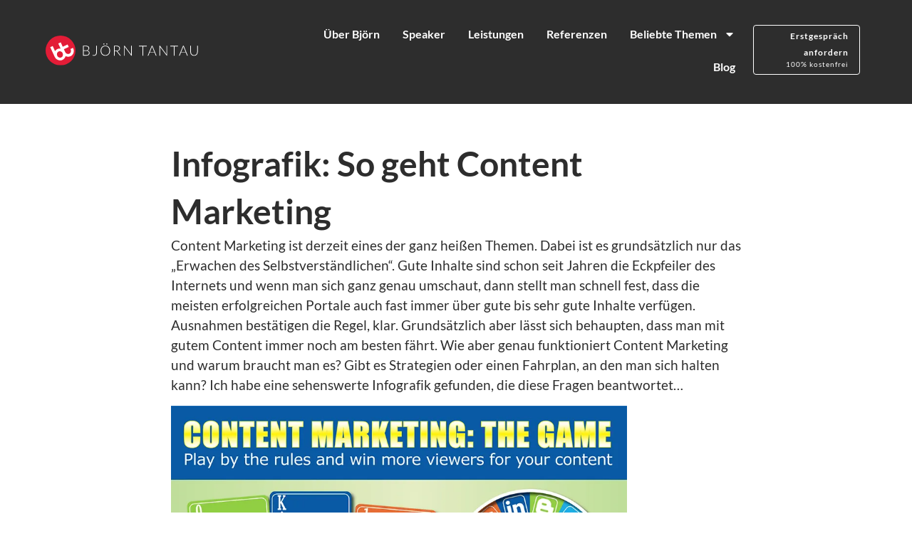

--- FILE ---
content_type: image/svg+xml
request_url: https://bjoerntantau.com/wp-content/uploads/2020/09/bjoern-tantau-logo-weiss-svg2.svg
body_size: 5795
content:
<svg xmlns="http://www.w3.org/2000/svg" xmlns:xlink="http://www.w3.org/1999/xlink" x="0px" y="0px" width="585.442px" height="112.987px" viewBox="0 0 585.442 112.987" xml:space="preserve">
<g id="Ebene_2">
</g>
<g id="Ebene_1">
	<rect x="-77.794" y="-9.422" display="none" width="747.239" height="126.136"></rect>
	<g>
		<circle fill="#E31C37" cx="56.493" cy="56.493" r="56.493"></circle>
		<path fill="#FFFFFF" d="M103.28,46.653l-9.568,4.374c0.414,0.609,0.791,1.256,1.109,1.95c2.818,6.164,0.476,13.298-5.221,15.903    c-5.697,2.605-12.794-0.214-15.612-6.378l-5.007-10.953l18.378-8.402l-4.259-9.316L64.72,42.233l-7.537-16.486l-9.316,4.259    l8.793,19.234c-3.955-0.596-8.08-0.105-11.938,1.659c-3.858,1.764-6.929,4.562-9.065,7.943l-8.793-19.234l-9.316,4.259    l16.804,36.756c5.217,11.413,18.32,16.608,29.265,11.604c6.084-2.781,10.216-8.13,11.795-14.291    c5.692,2.837,12.441,3.211,18.524,0.43c10.945-5.004,15.588-18.312,10.37-29.724C103.992,47.956,103.648,47.293,103.28,46.653z     M59.28,82.742c-5.697,2.605-12.625-0.291-15.443-6.456c-2.818-6.164-0.476-13.298,5.221-15.903s12.625,0.291,15.443,6.456    C67.319,73.003,64.977,80.137,59.28,82.742z"></path>
	</g>
	<g display="none">
		<path display="inline" d="M145.309,34.829v17.63c2.892-2.587,6.274-3.881,10.144-3.881c4.196,0,7.781,1.487,10.755,4.461    c2.974,2.974,4.461,6.559,4.461,10.755s-1.487,7.781-4.461,10.755c-2.974,2.974-6.559,4.461-10.755,4.461    c-4.197,0-7.781-1.487-10.755-4.461c-2.933-2.933-4.42-6.478-4.461-10.633V34.829H145.309z M148.273,56.615    c-1.956,1.956-2.944,4.318-2.964,7.089c0,2.852,0.988,5.276,2.964,7.272c1.976,1.976,4.369,2.964,7.18,2.964    c2.791,0,5.184-0.988,7.18-2.964c1.976-1.996,2.964-4.39,2.964-7.18c0-2.811-0.988-5.205-2.964-7.18    c-1.997-1.976-4.39-2.964-7.18-2.964C152.643,53.651,150.249,54.639,148.273,56.615z"></path>
		<path display="inline" d="M183.074,48.579v28.966c0,4.053-0.958,7.405-2.872,10.053c-1.202,1.691-2.74,3.035-4.614,4.033    c-1.447,0.774-3.025,1.161-4.736,1.161c-0.774,0-1.578-0.011-2.414-0.031c-2.037-0.164-3.789-0.714-5.256-1.65l1.833-4.553    c1.426,0.672,2.709,1.089,3.85,1.253c0.367,0.041,0.723,0.061,1.069,0.061c1.386,0,2.546-0.265,3.483-0.794    c1.08-0.611,1.976-1.416,2.689-2.414c1.263-1.772,1.894-4.145,1.894-7.119V48.579H183.074z"></path>
		<path display="inline" d="M214.299,53.04c2.974,2.974,4.461,6.559,4.461,10.755s-1.487,7.781-4.461,10.755    c-2.974,2.974-6.559,4.461-10.755,4.461c-4.197,0-7.781-1.487-10.755-4.461c-2.974-2.974-4.461-6.559-4.461-10.755    s1.487-7.781,4.461-10.755c2.974-2.974,6.559-4.461,10.755-4.461C207.74,48.579,211.325,50.066,214.299,53.04z M203.544,53.651    c-2.811,0-5.205,0.988-7.18,2.964c-1.976,1.976-2.964,4.369-2.964,7.18c0,2.791,0.988,5.184,2.964,7.18    c1.976,1.976,4.369,2.964,7.18,2.964c2.791,0,5.184-0.988,7.18-2.964c1.976-1.996,2.964-4.39,2.964-7.18    c0-2.811-0.988-5.205-2.964-7.18C208.728,54.639,206.334,53.651,203.544,53.651z"></path>
		<path display="inline" d="M253.439,70.426c-2.587,3.422-5.184,5.704-7.792,6.844c-2.628,1.161-5.174,1.742-7.639,1.742    c-4.197,0-7.781-1.487-10.755-4.461c-2.974-2.974-4.461-6.559-4.461-10.755s1.487-7.781,4.461-10.755    c2.974-2.974,6.559-4.461,10.755-4.461c3.076,0,5.897,0.866,8.464,2.597c2.567,1.711,4.736,4.726,6.508,9.044l-22.061,10.847    c1.976,1.915,4.339,2.872,7.089,2.872c1.67,0,3.432-0.377,5.286-1.131c1.894-0.774,3.901-2.536,6.019-5.286L253.439,70.426z     M228.292,66.729l17.967-8.83c-0.713-0.998-1.579-1.844-2.597-2.536c-1.691-1.141-3.575-1.711-5.653-1.711    c-2.811,0-5.205,0.988-7.18,2.964c-1.976,1.976-2.964,4.369-2.964,7.18C227.864,64.794,228.006,65.771,228.292,66.729z"></path>
		<path display="inline" d="M276.292,54.507c-1.08-0.57-2.231-0.856-3.453-0.856c-2.608,0-4.899,0.988-6.875,2.964    c-1.997,1.996-2.994,4.39-2.994,7.18v15.217h-5.042V63.796c0-4.217,1.487-7.802,4.461-10.755c2.953-2.974,6.437-4.461,10.45-4.461    c1.914,0,3.748,0.428,5.5,1.283c1.731,0.856,3.219,2.078,4.461,3.667l-3.697,3.422C278.329,55.892,277.392,55.077,276.292,54.507z    "></path>
		<path display="inline" d="M308.923,79.012V63.796c0-2.811-0.998-5.205-2.994-7.18c-1.976-1.976-4.359-2.964-7.15-2.964    c-2.811,0-5.205,0.988-7.18,2.964c-1.997,1.976-2.994,4.349-2.994,7.119v15.278h-5.042V63.734c0-4.176,1.487-7.741,4.461-10.694    c2.974-2.974,6.559-4.461,10.755-4.461c4.196,0,7.781,1.487,10.755,4.461c2.953,2.974,4.431,6.559,4.431,10.755v15.217H308.923z"></path>
		<path display="inline" d="M324.871,34.799v13.78h14.178v5.011h-14.178v10.175c0,2.974,0.642,5.347,1.925,7.119    c0.713,0.998,1.609,1.752,2.689,2.261c1.019,0.509,2.118,0.764,3.3,0.764c0.794,0,1.619-0.112,2.475-0.336    c1.344-0.346,2.791-1.131,4.339-2.353l2.964,4.125c-2.343,1.772-4.634,2.882-6.875,3.331c-1.039,0.224-2.047,0.336-3.025,0.336    c-1.915,0-3.697-0.438-5.347-1.314c-1.874-0.896-3.412-2.19-4.614-3.881c-1.915-2.648-2.872-5.999-2.872-10.053V34.799H324.871z"></path>
		<path display="inline" d="M368.716,53.04c2.994,2.994,4.481,6.62,4.461,10.878v15.094h-5.072v-3.881    c-2.893,2.587-6.274,3.881-10.144,3.881c-4.197,0-7.781-1.487-10.755-4.461c-2.974-2.974-4.461-6.559-4.461-10.755    s1.487-7.781,4.461-10.755c2.974-2.974,6.559-4.461,10.755-4.461C362.157,48.579,365.741,50.066,368.716,53.04z M357.96,53.651    c-2.811,0-5.205,0.988-7.18,2.964c-1.976,1.976-2.964,4.369-2.964,7.18c0,2.791,0.988,5.184,2.964,7.18    c1.976,1.976,4.369,2.964,7.18,2.964c2.791,0,5.184-0.988,7.18-2.964c1.976-1.996,2.964-4.39,2.964-7.18    c0-2.811-0.988-5.205-2.964-7.18C363.144,54.639,360.751,53.651,357.96,53.651z"></path>
		<path display="inline" d="M403.516,79.012V63.796c0-2.811-0.998-5.205-2.994-7.18c-1.976-1.976-4.359-2.964-7.15-2.964    c-2.811,0-5.205,0.988-7.18,2.964c-1.997,1.976-2.994,4.349-2.994,7.119v15.278h-5.042V63.734c0-4.176,1.487-7.741,4.461-10.694    c2.974-2.974,6.559-4.461,10.755-4.461c4.196,0,7.781,1.487,10.755,4.461c2.953,2.974,4.431,6.559,4.431,10.755v15.217H403.516z"></path>
		<path display="inline" d="M419.464,34.799v13.78h14.178v5.011h-14.178v10.175c0,2.974,0.642,5.347,1.925,7.119    c0.713,0.998,1.609,1.752,2.689,2.261c1.018,0.509,2.118,0.764,3.3,0.764c0.794,0,1.619-0.112,2.475-0.336    c1.344-0.346,2.791-1.131,4.339-2.353l2.964,4.125c-2.343,1.772-4.634,2.882-6.875,3.331c-1.039,0.224-2.047,0.336-3.025,0.336    c-1.915,0-3.697-0.438-5.347-1.314c-1.874-0.896-3.412-2.19-4.614-3.881c-1.915-2.648-2.872-5.999-2.872-10.053V34.799H419.464z"></path>
		<path display="inline" d="M463.309,53.04c2.994,2.994,4.481,6.62,4.461,10.878v15.094h-5.072v-3.881    c-2.893,2.587-6.274,3.881-10.144,3.881c-4.197,0-7.781-1.487-10.755-4.461c-2.974-2.974-4.461-6.559-4.461-10.755    s1.487-7.781,4.461-10.755c2.974-2.974,6.559-4.461,10.755-4.461C456.75,48.579,460.335,50.066,463.309,53.04z M452.554,53.651    c-2.811,0-5.205,0.988-7.18,2.964c-1.976,1.976-2.964,4.369-2.964,7.18c0,2.791,0.988,5.184,2.964,7.18    c1.976,1.976,4.369,2.964,7.18,2.964c2.791,0,5.184-0.988,7.181-2.964c1.976-1.996,2.964-4.39,2.964-7.18    c0-2.811-0.988-5.205-2.964-7.18C457.737,54.639,455.344,53.651,452.554,53.651z"></path>
		<path display="inline" d="M477.821,48.579v15.217c0,2.791,0.988,5.184,2.964,7.18c1.976,1.976,4.267,2.964,6.875,2.964    c2.587,0,4.878-0.988,6.875-2.964c1.976-1.996,2.964-4.39,2.964-7.18V48.579h5.042v15.217c0,4.196-1.477,7.781-4.431,10.755    c-2.974,2.974-6.458,4.461-10.45,4.461c-3.993,0-7.476-1.487-10.45-4.461c-2.974-2.974-4.461-6.559-4.461-10.755V48.579H477.821z"></path>
		<path display="inline" d="M523.49,77.834c-1.299,0.786-2.701,1.179-4.207,1.179c-2.248,0-4.169-0.797-5.762-2.39    c-1.593-1.593-2.39-3.514-2.39-5.762s0.797-4.169,2.39-5.762c1.593-1.593,3.514-2.39,5.762-2.39c1.506,0,2.908,0.393,4.207,1.179    c1.299,0.786,2.303,1.855,3.012,3.208l-2.406,1.244c-0.469-0.895-1.135-1.61-1.997-2.145c-0.862-0.513-1.801-0.769-2.816-0.769    c-1.506,0-2.788,0.529-3.847,1.587c-1.059,1.059-1.588,2.341-1.588,3.847c0,1.495,0.529,2.777,1.588,3.846    c1.059,1.059,2.341,1.588,3.847,1.588c1.015,0,1.954-0.262,2.816-0.786c0.862-0.524,1.528-1.233,1.997-2.128l2.406,1.244    C525.793,75.978,524.789,77.048,523.49,77.834z"></path>
		<path display="inline" d="M542.412,65.099c1.593,1.593,2.39,3.514,2.39,5.762s-0.797,4.169-2.39,5.762    c-1.593,1.593-3.514,2.39-5.762,2.39c-2.248,0-4.169-0.797-5.762-2.39c-1.593-1.593-2.39-3.514-2.39-5.762s0.797-4.169,2.39-5.762    c1.593-1.593,3.514-2.39,5.762-2.39C538.898,62.709,540.819,63.505,542.412,65.099z M536.65,65.426    c-1.506,0-2.789,0.529-3.847,1.587c-1.058,1.059-1.587,2.341-1.587,3.847c0,1.495,0.529,2.777,1.587,3.846    c1.059,1.059,2.341,1.588,3.847,1.588c1.495,0,2.777-0.53,3.846-1.588c1.058-1.069,1.588-2.351,1.588-3.846    c0-1.506-0.53-2.789-1.588-3.847C539.427,65.955,538.145,65.426,536.65,65.426z"></path>
		<path display="inline" d="M560.22,79.012v-8.201c0-2.466-0.982-4.119-2.946-4.959c-0.644-0.284-1.336-0.426-2.078-0.426    c-0.742,0-1.435,0.142-2.079,0.426c-1.975,0.84-2.962,2.493-2.962,4.959v8.201h-2.701v-8.201c0-1.844,0.442-3.432,1.326-4.763    c0.807-1.211,1.899-2.112,3.274-2.701c0.993-0.426,2.041-0.638,3.143-0.638c1.102,0,2.15,0.212,3.143,0.638    c1.364,0.578,2.444,1.468,3.241,2.668c0.807-1.2,1.893-2.09,3.257-2.668c0.993-0.426,2.041-0.638,3.143-0.638    c1.091,0,2.139,0.212,3.143,0.638c1.375,0.589,2.466,1.49,3.274,2.701c0.884,1.331,1.326,2.919,1.326,4.763v8.201h-2.717v-8.201    c0-2.466-0.982-4.119-2.946-4.959c-0.655-0.284-1.348-0.426-2.079-0.426c-0.742,0-1.44,0.142-2.095,0.426    c-1.964,0.84-2.946,2.493-2.946,4.959v8.201H560.22z"></path>
	</g>
	<g id="Wei&#xDF;_Typo" display="none">
		<path display="inline" fill="#FFFFFF" d="M141.326,76.079V38.543h10.796c2.14,0,3.993,0.212,5.558,0.637s2.86,1.048,3.886,1.87    c1.025,0.822,1.791,1.826,2.294,3.011c0.504,1.185,0.756,2.529,0.756,4.032c0,0.991-0.172,1.946-0.518,2.865    c-0.345,0.92-0.845,1.769-1.499,2.547c-0.655,0.778-1.455,1.455-2.401,2.03c-0.946,0.574-2.029,1.012-3.25,1.313    c2.953,0.442,5.226,1.424,6.817,2.944c1.592,1.521,2.388,3.528,2.388,6.022c0,1.591-0.283,3.023-0.849,4.297    s-1.388,2.353-2.467,3.236c-1.079,0.885-2.405,1.562-3.979,2.029c-1.574,0.469-3.36,0.703-5.359,0.703H141.326z M144.032,56.105    h8.144c1.733,0,3.214-0.222,4.443-0.664c1.229-0.441,2.237-1.025,3.024-1.75c0.787-0.725,1.366-1.547,1.738-2.467    c0.371-0.919,0.557-1.866,0.557-2.838c0-2.529-0.801-4.443-2.401-5.743c-1.601-1.3-4.072-1.95-7.415-1.95h-8.091V56.105z     M144.032,58.094v15.811h9.417c3.307,0,5.8-0.712,7.48-2.136s2.52-3.427,2.52-6.009c0-1.185-0.225-2.25-0.676-3.196    s-1.101-1.751-1.95-2.414c-0.849-0.663-1.893-1.171-3.13-1.525c-1.238-0.354-2.644-0.53-4.218-0.53H144.032z"></path>
		<path display="inline" fill="#FFFFFF" d="M193.584,63.559c0,2.104-0.261,3.961-0.783,5.57c-0.522,1.609-1.265,2.962-2.228,4.059    c-0.964,1.097-2.14,1.924-3.528,2.48c-1.389,0.557-2.949,0.836-4.682,0.836c-0.796,0-1.601-0.063-2.414-0.187    c-0.813-0.123-1.654-0.317-2.52-0.583c0.035-0.248,0.066-0.495,0.093-0.743c0.027-0.247,0.049-0.495,0.066-0.742    c0.035-0.159,0.102-0.301,0.199-0.425c0.097-0.123,0.269-0.186,0.517-0.186c0.159,0,0.349,0.031,0.57,0.093    c0.221,0.063,0.486,0.129,0.796,0.199c0.309,0.07,0.663,0.137,1.061,0.198c0.398,0.063,0.862,0.094,1.393,0.094    c1.344,0,2.556-0.213,3.634-0.637c1.079-0.425,1.999-1.075,2.759-1.95s1.34-1.98,1.738-3.315c0.398-1.336,0.597-2.905,0.597-4.709    V38.543h2.732V63.559z"></path>
		<path display="inline" fill="#FFFFFF" d="M243.509,57.298c0,2.9-0.434,5.531-1.3,7.892c-0.867,2.361-2.087,4.377-3.661,6.049    c-1.574,1.671-3.458,2.962-5.65,3.873c-2.193,0.91-4.625,1.365-7.295,1.365c-2.635,0-5.049-0.455-7.242-1.365    c-2.193-0.911-4.077-2.202-5.65-3.873c-1.574-1.672-2.799-3.688-3.674-6.049c-0.875-2.36-1.313-4.991-1.313-7.892    c0-2.882,0.438-5.504,1.313-7.865c0.875-2.361,2.1-4.377,3.674-6.048c1.574-1.671,3.457-2.967,5.65-3.886    c2.192-0.919,4.606-1.379,7.242-1.379c2.67,0,5.102,0.456,7.295,1.366c2.192,0.911,4.076,2.206,5.65,3.886s2.794,3.7,3.661,6.062    C243.075,51.794,243.509,54.416,243.509,57.298z M240.697,57.298c0-2.617-0.363-4.969-1.087-7.056    c-0.726-2.087-1.747-3.855-3.064-5.306c-1.318-1.45-2.905-2.56-4.762-3.329c-1.857-0.77-3.917-1.154-6.181-1.154    c-2.228,0-4.267,0.384-6.114,1.154c-1.848,0.769-3.44,1.879-4.775,3.329c-1.335,1.45-2.37,3.219-3.104,5.306    s-1.101,4.439-1.101,7.056c0,2.635,0.367,4.991,1.101,7.069c0.734,2.078,1.769,3.843,3.104,5.292    c1.335,1.45,2.927,2.556,4.775,3.316c1.848,0.761,3.886,1.141,6.114,1.141c2.264,0,4.324-0.38,6.181-1.141    s3.444-1.866,4.762-3.316c1.317-1.449,2.338-3.214,3.064-5.292C240.334,62.289,240.697,59.933,240.697,57.298z M222.287,31.911    c0,0.283-0.062,0.553-0.186,0.809c-0.124,0.256-0.283,0.478-0.478,0.663c-0.195,0.186-0.424,0.336-0.689,0.451    c-0.266,0.115-0.54,0.172-0.823,0.172s-0.553-0.057-0.809-0.172c-0.256-0.115-0.482-0.266-0.676-0.451    c-0.195-0.186-0.349-0.407-0.464-0.663s-0.172-0.526-0.172-0.809c0-0.283,0.057-0.557,0.172-0.822s0.27-0.5,0.464-0.703    c0.194-0.203,0.42-0.362,0.676-0.478c0.256-0.115,0.526-0.172,0.809-0.172s0.557,0.058,0.823,0.172    c0.265,0.115,0.495,0.274,0.689,0.478c0.194,0.204,0.354,0.438,0.478,0.703C222.225,31.354,222.287,31.629,222.287,31.911z     M233.322,31.911c0,0.283-0.058,0.553-0.172,0.809c-0.115,0.256-0.274,0.478-0.478,0.663c-0.204,0.186-0.434,0.336-0.69,0.451    c-0.256,0.115-0.526,0.172-0.809,0.172c-0.301,0-0.579-0.057-0.835-0.172c-0.257-0.115-0.482-0.266-0.676-0.451    c-0.195-0.186-0.35-0.407-0.464-0.663c-0.115-0.256-0.172-0.526-0.172-0.809c0-0.583,0.212-1.092,0.637-1.525    c0.424-0.433,0.928-0.65,1.512-0.65c0.283,0,0.553,0.058,0.809,0.172c0.256,0.115,0.486,0.274,0.69,0.478    c0.203,0.204,0.362,0.438,0.478,0.703C233.265,31.354,233.322,31.629,233.322,31.911z"></path>
		<path display="inline" fill="#FFFFFF" d="M261.148,59.102v16.978h-2.706V38.543h9.576c4.333,0,7.569,0.835,9.709,2.507    c2.14,1.671,3.21,4.125,3.21,7.361c0,1.433-0.248,2.741-0.743,3.926c-0.496,1.185-1.207,2.224-2.136,3.117    c-0.928,0.894-2.047,1.627-3.355,2.202c-1.309,0.574-2.786,0.95-4.43,1.127c0.424,0.266,0.805,0.619,1.141,1.062l12.919,16.234    h-2.361c-0.283,0-0.526-0.053-0.729-0.159c-0.204-0.106-0.403-0.282-0.597-0.53l-12.017-15.227    c-0.301-0.39-0.624-0.663-0.968-0.822c-0.345-0.159-0.88-0.239-1.605-0.239H261.148z M261.148,57.086h6.526    c1.662,0,3.152-0.199,4.47-0.598c1.317-0.397,2.432-0.968,3.342-1.71c0.911-0.743,1.605-1.636,2.083-2.679    s0.716-2.219,0.716-3.528c0-2.67-0.875-4.651-2.626-5.942c-1.751-1.291-4.298-1.936-7.64-1.936h-6.871V57.086z"></path>
		<path display="inline" fill="#FFFFFF" d="M298.339,38.636c0.142,0.062,0.292,0.199,0.451,0.411l24.299,32.522    c-0.053-0.53-0.079-1.043-0.079-1.538V38.543h2.387v37.536h-1.3c-0.406,0-0.733-0.177-0.981-0.53l-24.404-32.576    c0.053,0.53,0.079,1.035,0.079,1.512v31.594h-2.361V38.543h1.327C298.003,38.543,298.198,38.574,298.339,38.636z"></path>
		<path display="inline" fill="#FFFFFF" d="M381.9,38.543v2.308h-13.185v35.228h-2.705V40.851h-13.264v-2.308H381.9z"></path>
		<path display="inline" fill="#FFFFFF" d="M418.905,76.079h-2.096c-0.248,0-0.451-0.066-0.61-0.199s-0.283-0.305-0.371-0.517    l-4.43-10.903h-18.437l-4.404,10.903c-0.07,0.194-0.194,0.362-0.371,0.504s-0.389,0.212-0.637,0.212h-2.069l15.359-37.536h2.706    L418.905,76.079z M393.784,62.445h16.818l-7.667-18.967c-0.124-0.3-0.247-0.641-0.371-1.021c-0.124-0.38-0.248-0.782-0.371-1.207    c-0.124,0.425-0.248,0.827-0.372,1.207c-0.123,0.381-0.247,0.729-0.371,1.048L393.784,62.445z"></path>
		<path display="inline" fill="#FFFFFF" d="M432.062,38.636c0.142,0.062,0.292,0.199,0.451,0.411l24.299,32.522    c-0.053-0.53-0.079-1.043-0.079-1.538V38.543h2.387v37.536h-1.3c-0.406,0-0.733-0.177-0.981-0.53l-24.404-32.576    c0.053,0.53,0.079,1.035,0.079,1.512v31.594h-2.361V38.543h1.327C431.726,38.543,431.92,38.574,432.062,38.636z"></path>
		<path display="inline" fill="#FFFFFF" d="M500.078,38.543v2.308h-13.185v35.228h-2.705V40.851h-13.264v-2.308H500.078z"></path>
		<path display="inline" fill="#FFFFFF" d="M537.083,76.079h-2.096c-0.248,0-0.451-0.066-0.61-0.199s-0.283-0.305-0.371-0.517    l-4.43-10.903H511.14l-4.404,10.903c-0.07,0.194-0.194,0.362-0.371,0.504s-0.389,0.212-0.637,0.212h-2.069l15.359-37.536h2.706    L537.083,76.079z M511.962,62.445h16.818l-7.667-18.967c-0.124-0.3-0.247-0.641-0.371-1.021c-0.124-0.38-0.248-0.782-0.371-1.207    c-0.124,0.425-0.248,0.827-0.372,1.207c-0.123,0.381-0.247,0.729-0.371,1.048L511.962,62.445z"></path>
		<path display="inline" fill="#FFFFFF" d="M560.665,74.143c1.804,0,3.418-0.313,4.842-0.941c1.423-0.628,2.63-1.499,3.62-2.613    s1.747-2.427,2.269-3.939c0.521-1.512,0.782-3.144,0.782-4.895V38.543h2.706v23.211c0,2.069-0.327,4.002-0.981,5.797    s-1.597,3.36-2.825,4.695c-1.229,1.335-2.724,2.383-4.483,3.144c-1.76,0.76-3.736,1.141-5.929,1.141    c-2.193,0-4.169-0.381-5.929-1.141c-1.76-0.761-3.254-1.809-4.483-3.144s-2.171-2.9-2.825-4.695s-0.981-3.728-0.981-5.797V38.543    h2.732v23.185c0,1.751,0.261,3.383,0.783,4.895c0.521,1.512,1.272,2.825,2.254,3.939c0.982,1.114,2.185,1.989,3.608,2.626    C557.247,73.824,558.862,74.143,560.665,74.143z"></path>
	</g>
	<g id="Wei&#xDF;_Pfad">
		<path fill="#FFFFFF" d="M141.326,76.079V38.543h10.796c2.14,0,3.993,0.212,5.558,0.637s2.86,1.048,3.886,1.87    c1.025,0.822,1.791,1.826,2.294,3.011c0.504,1.185,0.756,2.529,0.756,4.032c0,0.991-0.172,1.946-0.518,2.865    c-0.345,0.92-0.845,1.769-1.499,2.547c-0.655,0.778-1.455,1.455-2.401,2.03c-0.946,0.574-2.029,1.012-3.25,1.313    c2.953,0.442,5.226,1.424,6.817,2.944c1.592,1.521,2.388,3.528,2.388,6.022c0,1.591-0.283,3.023-0.849,4.297    s-1.388,2.353-2.467,3.236c-1.079,0.885-2.405,1.562-3.979,2.029c-1.574,0.469-3.36,0.703-5.359,0.703H141.326z M144.032,56.105    h8.144c1.733,0,3.214-0.222,4.443-0.664c1.229-0.441,2.237-1.025,3.024-1.75c0.787-0.725,1.366-1.547,1.738-2.467    c0.371-0.919,0.557-1.866,0.557-2.838c0-2.529-0.801-4.443-2.401-5.743c-1.601-1.3-4.072-1.95-7.415-1.95h-8.091V56.105z     M144.032,58.094v15.811h9.417c3.307,0,5.8-0.712,7.48-2.136s2.52-3.427,2.52-6.009c0-1.185-0.225-2.25-0.676-3.196    s-1.101-1.751-1.95-2.414c-0.849-0.663-1.893-1.171-3.13-1.525c-1.238-0.354-2.644-0.53-4.218-0.53H144.032z"></path>
		<path fill="#FFFFFF" d="M193.584,63.559c0,2.104-0.261,3.961-0.783,5.57c-0.522,1.609-1.265,2.962-2.228,4.059    c-0.964,1.097-2.14,1.924-3.528,2.48c-1.389,0.557-2.949,0.836-4.682,0.836c-0.796,0-1.601-0.063-2.414-0.187    c-0.813-0.123-1.654-0.317-2.52-0.583c0.035-0.248,0.066-0.495,0.093-0.743c0.027-0.247,0.049-0.495,0.066-0.742    c0.035-0.159,0.102-0.301,0.199-0.425c0.097-0.123,0.269-0.186,0.517-0.186c0.159,0,0.349,0.031,0.57,0.093    c0.221,0.063,0.486,0.129,0.796,0.199c0.309,0.07,0.663,0.137,1.061,0.198c0.398,0.063,0.862,0.094,1.393,0.094    c1.344,0,2.556-0.213,3.634-0.637c1.079-0.425,1.999-1.075,2.759-1.95s1.34-1.98,1.738-3.315c0.398-1.336,0.597-2.905,0.597-4.709    V38.543h2.732V63.559z"></path>
		<path fill="#FFFFFF" d="M243.509,57.298c0,2.9-0.434,5.531-1.3,7.892c-0.867,2.361-2.087,4.377-3.661,6.049    c-1.574,1.671-3.458,2.962-5.65,3.873c-2.193,0.91-4.625,1.365-7.295,1.365c-2.635,0-5.049-0.455-7.242-1.365    c-2.193-0.911-4.077-2.202-5.65-3.873c-1.574-1.672-2.799-3.688-3.674-6.049c-0.875-2.36-1.313-4.991-1.313-7.892    c0-2.882,0.438-5.504,1.313-7.865c0.875-2.361,2.1-4.377,3.674-6.048c1.574-1.671,3.457-2.967,5.65-3.886    c2.192-0.919,4.606-1.379,7.242-1.379c2.67,0,5.102,0.456,7.295,1.366c2.192,0.911,4.076,2.206,5.65,3.886s2.794,3.7,3.661,6.062    C243.075,51.794,243.509,54.416,243.509,57.298z M240.697,57.298c0-2.617-0.363-4.969-1.087-7.056    c-0.726-2.087-1.747-3.855-3.064-5.306c-1.318-1.45-2.905-2.56-4.762-3.329c-1.857-0.77-3.917-1.154-6.181-1.154    c-2.228,0-4.267,0.384-6.114,1.154c-1.848,0.769-3.44,1.879-4.775,3.329c-1.335,1.45-2.37,3.219-3.104,5.306    s-1.101,4.439-1.101,7.056c0,2.635,0.367,4.991,1.101,7.069c0.734,2.078,1.769,3.843,3.104,5.292    c1.335,1.45,2.927,2.556,4.775,3.316c1.848,0.761,3.886,1.141,6.114,1.141c2.264,0,4.324-0.38,6.181-1.141    s3.444-1.866,4.762-3.316c1.317-1.449,2.338-3.214,3.064-5.292C240.334,62.289,240.697,59.933,240.697,57.298z M222.287,31.911    c0,0.283-0.062,0.553-0.186,0.809c-0.124,0.256-0.283,0.478-0.478,0.663c-0.195,0.186-0.424,0.336-0.689,0.451    c-0.266,0.115-0.54,0.172-0.823,0.172s-0.553-0.057-0.809-0.172c-0.256-0.115-0.482-0.266-0.676-0.451    c-0.195-0.186-0.349-0.407-0.464-0.663s-0.172-0.526-0.172-0.809c0-0.283,0.057-0.557,0.172-0.822s0.27-0.5,0.464-0.703    c0.194-0.203,0.42-0.362,0.676-0.478c0.256-0.115,0.526-0.172,0.809-0.172s0.557,0.058,0.823,0.172    c0.265,0.115,0.495,0.274,0.689,0.478c0.194,0.204,0.354,0.438,0.478,0.703C222.225,31.354,222.287,31.629,222.287,31.911z     M233.322,31.911c0,0.283-0.058,0.553-0.172,0.809c-0.115,0.256-0.274,0.478-0.478,0.663c-0.204,0.186-0.434,0.336-0.69,0.451    c-0.256,0.115-0.526,0.172-0.809,0.172c-0.301,0-0.579-0.057-0.835-0.172c-0.257-0.115-0.482-0.266-0.676-0.451    c-0.195-0.186-0.35-0.407-0.464-0.663c-0.115-0.256-0.172-0.526-0.172-0.809c0-0.583,0.212-1.092,0.637-1.525    c0.424-0.433,0.928-0.65,1.512-0.65c0.283,0,0.553,0.058,0.809,0.172c0.256,0.115,0.486,0.274,0.69,0.478    c0.203,0.204,0.362,0.438,0.478,0.703C233.265,31.354,233.322,31.629,233.322,31.911z"></path>
		<path fill="#FFFFFF" d="M261.148,59.102v16.978h-2.706V38.543h9.576c4.333,0,7.569,0.835,9.709,2.507    c2.14,1.671,3.21,4.125,3.21,7.361c0,1.433-0.248,2.741-0.743,3.926c-0.496,1.185-1.207,2.224-2.136,3.117    c-0.928,0.894-2.047,1.627-3.355,2.202c-1.309,0.574-2.786,0.95-4.43,1.127c0.424,0.266,0.805,0.619,1.141,1.062l12.919,16.234    h-2.361c-0.283,0-0.526-0.053-0.729-0.159c-0.204-0.106-0.403-0.282-0.597-0.53l-12.017-15.227    c-0.301-0.39-0.624-0.663-0.968-0.822c-0.345-0.159-0.88-0.239-1.605-0.239H261.148z M261.148,57.086h6.526    c1.662,0,3.152-0.199,4.47-0.598c1.317-0.397,2.432-0.968,3.342-1.71c0.911-0.743,1.605-1.636,2.083-2.679    s0.716-2.219,0.716-3.528c0-2.67-0.875-4.651-2.626-5.942c-1.751-1.291-4.298-1.936-7.64-1.936h-6.871V57.086z"></path>
		<path fill="#FFFFFF" d="M298.339,38.636c0.142,0.062,0.292,0.199,0.451,0.411l24.299,32.522c-0.053-0.53-0.079-1.043-0.079-1.538    V38.543h2.387v37.536h-1.3c-0.406,0-0.733-0.177-0.981-0.53l-24.404-32.576c0.053,0.53,0.079,1.035,0.079,1.512v31.594h-2.361    V38.543h1.327C298.003,38.543,298.198,38.574,298.339,38.636z"></path>
		<path fill="#FFFFFF" d="M381.9,38.543v2.308h-13.185v35.228h-2.705V40.851h-13.264v-2.308H381.9z"></path>
		<path fill="#FFFFFF" d="M418.905,76.079h-2.096c-0.248,0-0.451-0.066-0.61-0.199s-0.283-0.305-0.371-0.517l-4.43-10.903h-18.437    l-4.404,10.903c-0.07,0.194-0.194,0.362-0.371,0.504s-0.389,0.212-0.637,0.212h-2.069l15.359-37.536h2.706L418.905,76.079z     M393.784,62.445h16.818l-7.667-18.967c-0.124-0.3-0.247-0.641-0.371-1.021c-0.124-0.38-0.248-0.782-0.371-1.207    c-0.124,0.425-0.248,0.827-0.372,1.207c-0.123,0.381-0.247,0.729-0.371,1.048L393.784,62.445z"></path>
		<path fill="#FFFFFF" d="M432.062,38.636c0.142,0.062,0.292,0.199,0.451,0.411l24.299,32.522c-0.053-0.53-0.079-1.043-0.079-1.538    V38.543h2.387v37.536h-1.3c-0.406,0-0.733-0.177-0.981-0.53l-24.404-32.576c0.053,0.53,0.079,1.035,0.079,1.512v31.594h-2.361    V38.543h1.327C431.726,38.543,431.92,38.574,432.062,38.636z"></path>
		<path fill="#FFFFFF" d="M500.078,38.543v2.308h-13.185v35.228h-2.705V40.851h-13.264v-2.308H500.078z"></path>
		<path fill="#FFFFFF" d="M537.083,76.079h-2.096c-0.248,0-0.451-0.066-0.61-0.199s-0.283-0.305-0.371-0.517l-4.43-10.903H511.14    l-4.404,10.903c-0.07,0.194-0.194,0.362-0.371,0.504s-0.389,0.212-0.637,0.212h-2.069l15.359-37.536h2.706L537.083,76.079z     M511.962,62.445h16.818l-7.667-18.967c-0.124-0.3-0.247-0.641-0.371-1.021c-0.124-0.38-0.248-0.782-0.371-1.207    c-0.124,0.425-0.248,0.827-0.372,1.207c-0.123,0.381-0.247,0.729-0.371,1.048L511.962,62.445z"></path>
		<path fill="#FFFFFF" d="M560.665,74.143c1.804,0,3.418-0.313,4.842-0.941c1.423-0.628,2.63-1.499,3.62-2.613    s1.747-2.427,2.269-3.939c0.521-1.512,0.782-3.144,0.782-4.895V38.543h2.706v23.211c0,2.069-0.327,4.002-0.981,5.797    s-1.597,3.36-2.825,4.695c-1.229,1.335-2.724,2.383-4.483,3.144c-1.76,0.76-3.736,1.141-5.929,1.141    c-2.193,0-4.169-0.381-5.929-1.141c-1.76-0.761-3.254-1.809-4.483-3.144s-2.171-2.9-2.825-4.695s-0.981-3.728-0.981-5.797V38.543    h2.732v23.185c0,1.751,0.261,3.383,0.783,4.895c0.521,1.512,1.272,2.825,2.254,3.939c0.982,1.114,2.185,1.989,3.608,2.626    C557.247,73.824,558.862,74.143,560.665,74.143z"></path>
	</g>
	<g id="Schwarz_Typo" display="none">
		<path display="inline" d="M141.326,76.079V38.543h10.796c2.14,0,3.993,0.212,5.558,0.637s2.86,1.048,3.886,1.87    c1.025,0.822,1.791,1.826,2.294,3.011c0.504,1.185,0.756,2.529,0.756,4.032c0,0.991-0.172,1.946-0.518,2.865    c-0.345,0.92-0.845,1.769-1.499,2.547c-0.655,0.778-1.455,1.455-2.401,2.03c-0.946,0.574-2.029,1.012-3.25,1.313    c2.953,0.442,5.226,1.424,6.817,2.944c1.592,1.521,2.388,3.528,2.388,6.022c0,1.591-0.283,3.023-0.849,4.297    s-1.388,2.353-2.467,3.236c-1.079,0.885-2.405,1.562-3.979,2.029c-1.574,0.469-3.36,0.703-5.359,0.703H141.326z M144.032,56.105    h8.144c1.733,0,3.214-0.222,4.443-0.664c1.229-0.441,2.237-1.025,3.024-1.75c0.787-0.725,1.366-1.547,1.738-2.467    c0.371-0.919,0.557-1.866,0.557-2.838c0-2.529-0.801-4.443-2.401-5.743c-1.601-1.3-4.072-1.95-7.415-1.95h-8.091V56.105z     M144.032,58.094v15.811h9.417c3.307,0,5.8-0.712,7.48-2.136s2.52-3.427,2.52-6.009c0-1.185-0.225-2.25-0.676-3.196    s-1.101-1.751-1.95-2.414c-0.849-0.663-1.893-1.171-3.13-1.525c-1.238-0.354-2.644-0.53-4.218-0.53H144.032z"></path>
		<path display="inline" d="M193.584,63.559c0,2.104-0.261,3.961-0.783,5.57c-0.522,1.609-1.265,2.962-2.228,4.059    c-0.964,1.097-2.14,1.924-3.528,2.48c-1.389,0.557-2.949,0.836-4.682,0.836c-0.796,0-1.601-0.063-2.414-0.187    c-0.813-0.123-1.654-0.317-2.52-0.583c0.035-0.248,0.066-0.495,0.093-0.743c0.027-0.247,0.049-0.495,0.066-0.742    c0.035-0.159,0.102-0.301,0.199-0.425c0.097-0.123,0.269-0.186,0.517-0.186c0.159,0,0.349,0.031,0.57,0.093    c0.221,0.063,0.486,0.129,0.796,0.199c0.309,0.07,0.663,0.137,1.061,0.198c0.398,0.063,0.862,0.094,1.393,0.094    c1.344,0,2.556-0.213,3.634-0.637c1.079-0.425,1.999-1.075,2.759-1.95s1.34-1.98,1.738-3.315c0.398-1.336,0.597-2.905,0.597-4.709    V38.543h2.732V63.559z"></path>
		<path display="inline" d="M243.509,57.298c0,2.9-0.434,5.531-1.3,7.892c-0.867,2.361-2.087,4.377-3.661,6.049    c-1.574,1.671-3.458,2.962-5.65,3.873c-2.193,0.91-4.625,1.365-7.295,1.365c-2.635,0-5.049-0.455-7.242-1.365    c-2.193-0.911-4.077-2.202-5.65-3.873c-1.574-1.672-2.799-3.688-3.674-6.049c-0.875-2.36-1.313-4.991-1.313-7.892    c0-2.882,0.438-5.504,1.313-7.865c0.875-2.361,2.1-4.377,3.674-6.048c1.574-1.671,3.457-2.967,5.65-3.886    c2.192-0.919,4.606-1.379,7.242-1.379c2.67,0,5.102,0.456,7.295,1.366c2.192,0.911,4.076,2.206,5.65,3.886s2.794,3.7,3.661,6.062    C243.075,51.794,243.509,54.416,243.509,57.298z M240.697,57.298c0-2.617-0.363-4.969-1.087-7.056    c-0.726-2.087-1.747-3.855-3.064-5.306c-1.318-1.45-2.905-2.56-4.762-3.329c-1.857-0.77-3.917-1.154-6.181-1.154    c-2.228,0-4.267,0.384-6.114,1.154c-1.848,0.769-3.44,1.879-4.775,3.329c-1.335,1.45-2.37,3.219-3.104,5.306    s-1.101,4.439-1.101,7.056c0,2.635,0.367,4.991,1.101,7.069c0.734,2.078,1.769,3.843,3.104,5.292    c1.335,1.45,2.927,2.556,4.775,3.316c1.848,0.761,3.886,1.141,6.114,1.141c2.264,0,4.324-0.38,6.181-1.141    s3.444-1.866,4.762-3.316c1.317-1.449,2.338-3.214,3.064-5.292C240.334,62.289,240.697,59.933,240.697,57.298z M222.287,31.911    c0,0.283-0.062,0.553-0.186,0.809c-0.124,0.256-0.283,0.478-0.478,0.663c-0.195,0.186-0.424,0.336-0.689,0.451    c-0.266,0.115-0.54,0.172-0.823,0.172s-0.553-0.057-0.809-0.172c-0.256-0.115-0.482-0.266-0.676-0.451    c-0.195-0.186-0.349-0.407-0.464-0.663s-0.172-0.526-0.172-0.809c0-0.283,0.057-0.557,0.172-0.822s0.27-0.5,0.464-0.703    c0.194-0.203,0.42-0.362,0.676-0.478c0.256-0.115,0.526-0.172,0.809-0.172s0.557,0.058,0.823,0.172    c0.265,0.115,0.495,0.274,0.689,0.478c0.194,0.204,0.354,0.438,0.478,0.703C222.225,31.354,222.287,31.629,222.287,31.911z     M233.322,31.911c0,0.283-0.058,0.553-0.172,0.809c-0.115,0.256-0.274,0.478-0.478,0.663c-0.204,0.186-0.434,0.336-0.69,0.451    c-0.256,0.115-0.526,0.172-0.809,0.172c-0.301,0-0.579-0.057-0.835-0.172c-0.257-0.115-0.482-0.266-0.676-0.451    c-0.195-0.186-0.35-0.407-0.464-0.663c-0.115-0.256-0.172-0.526-0.172-0.809c0-0.583,0.212-1.092,0.637-1.525    c0.424-0.433,0.928-0.65,1.512-0.65c0.283,0,0.553,0.058,0.809,0.172c0.256,0.115,0.486,0.274,0.69,0.478    c0.203,0.204,0.362,0.438,0.478,0.703C233.265,31.354,233.322,31.629,233.322,31.911z"></path>
		<path display="inline" d="M261.148,59.102v16.978h-2.706V38.543h9.576c4.333,0,7.569,0.835,9.709,2.507    c2.14,1.671,3.21,4.125,3.21,7.361c0,1.433-0.248,2.741-0.743,3.926c-0.496,1.185-1.207,2.224-2.136,3.117    c-0.928,0.894-2.047,1.627-3.355,2.202c-1.309,0.574-2.786,0.95-4.43,1.127c0.424,0.266,0.805,0.619,1.141,1.062l12.919,16.234    h-2.361c-0.283,0-0.526-0.053-0.729-0.159c-0.204-0.106-0.403-0.282-0.597-0.53l-12.017-15.227    c-0.301-0.39-0.624-0.663-0.968-0.822c-0.345-0.159-0.88-0.239-1.605-0.239H261.148z M261.148,57.086h6.526    c1.662,0,3.152-0.199,4.47-0.598c1.317-0.397,2.432-0.968,3.342-1.71c0.911-0.743,1.605-1.636,2.083-2.679    s0.716-2.219,0.716-3.528c0-2.67-0.875-4.651-2.626-5.942c-1.751-1.291-4.298-1.936-7.64-1.936h-6.871V57.086z"></path>
		<path display="inline" d="M298.339,38.636c0.142,0.062,0.292,0.199,0.451,0.411l24.299,32.522    c-0.053-0.53-0.079-1.043-0.079-1.538V38.543h2.387v37.536h-1.3c-0.406,0-0.733-0.177-0.981-0.53l-24.404-32.576    c0.053,0.53,0.079,1.035,0.079,1.512v31.594h-2.361V38.543h1.327C298.003,38.543,298.198,38.574,298.339,38.636z"></path>
		<path display="inline" d="M381.9,38.543v2.308h-13.185v35.228h-2.705V40.851h-13.264v-2.308H381.9z"></path>
		<path display="inline" d="M418.905,76.079h-2.096c-0.248,0-0.451-0.066-0.61-0.199s-0.283-0.305-0.371-0.517l-4.43-10.903h-18.437    l-4.404,10.903c-0.07,0.194-0.194,0.362-0.371,0.504s-0.389,0.212-0.637,0.212h-2.069l15.359-37.536h2.706L418.905,76.079z     M393.784,62.445h16.818l-7.667-18.967c-0.124-0.3-0.247-0.641-0.371-1.021c-0.124-0.38-0.248-0.782-0.371-1.207    c-0.124,0.425-0.248,0.827-0.372,1.207c-0.123,0.381-0.247,0.729-0.371,1.048L393.784,62.445z"></path>
		<path display="inline" d="M432.062,38.636c0.142,0.062,0.292,0.199,0.451,0.411l24.299,32.522    c-0.053-0.53-0.079-1.043-0.079-1.538V38.543h2.387v37.536h-1.3c-0.406,0-0.733-0.177-0.981-0.53l-24.404-32.576    c0.053,0.53,0.079,1.035,0.079,1.512v31.594h-2.361V38.543h1.327C431.726,38.543,431.92,38.574,432.062,38.636z"></path>
		<path display="inline" d="M500.078,38.543v2.308h-13.185v35.228h-2.705V40.851h-13.264v-2.308H500.078z"></path>
		<path display="inline" d="M537.083,76.079h-2.096c-0.248,0-0.451-0.066-0.61-0.199s-0.283-0.305-0.371-0.517l-4.43-10.903H511.14    l-4.404,10.903c-0.07,0.194-0.194,0.362-0.371,0.504s-0.389,0.212-0.637,0.212h-2.069l15.359-37.536h2.706L537.083,76.079z     M511.962,62.445h16.818l-7.667-18.967c-0.124-0.3-0.247-0.641-0.371-1.021c-0.124-0.38-0.248-0.782-0.371-1.207    c-0.124,0.425-0.248,0.827-0.372,1.207c-0.123,0.381-0.247,0.729-0.371,1.048L511.962,62.445z"></path>
		<path display="inline" d="M560.665,74.143c1.804,0,3.418-0.313,4.842-0.941c1.423-0.628,2.63-1.499,3.62-2.613    s1.747-2.427,2.269-3.939c0.521-1.512,0.782-3.144,0.782-4.895V38.543h2.706v23.211c0,2.069-0.327,4.002-0.981,5.797    s-1.597,3.36-2.825,4.695c-1.229,1.335-2.724,2.383-4.483,3.144c-1.76,0.76-3.736,1.141-5.929,1.141    c-2.193,0-4.169-0.381-5.929-1.141c-1.76-0.761-3.254-1.809-4.483-3.144s-2.171-2.9-2.825-4.695s-0.981-3.728-0.981-5.797V38.543    h2.732v23.185c0,1.751,0.261,3.383,0.783,4.895c0.521,1.512,1.272,2.825,2.254,3.939c0.982,1.114,2.185,1.989,3.608,2.626    C557.247,73.824,558.862,74.143,560.665,74.143z"></path>
	</g>
	<g id="Schwarz_Pfad" display="none">
		<path display="inline" d="M141.326,76.079V38.543h10.796c2.14,0,3.993,0.212,5.558,0.637s2.86,1.048,3.886,1.87    c1.025,0.822,1.791,1.826,2.294,3.011c0.504,1.185,0.756,2.529,0.756,4.032c0,0.991-0.172,1.946-0.518,2.865    c-0.345,0.92-0.845,1.769-1.499,2.547c-0.655,0.778-1.455,1.455-2.401,2.03c-0.946,0.574-2.029,1.012-3.25,1.313    c2.953,0.442,5.226,1.424,6.817,2.944c1.592,1.521,2.388,3.528,2.388,6.022c0,1.591-0.283,3.023-0.849,4.297    s-1.388,2.353-2.467,3.236c-1.079,0.885-2.405,1.562-3.979,2.029c-1.574,0.469-3.36,0.703-5.359,0.703H141.326z M144.032,56.105    h8.144c1.733,0,3.214-0.222,4.443-0.664c1.229-0.441,2.237-1.025,3.024-1.75c0.787-0.725,1.366-1.547,1.738-2.467    c0.371-0.919,0.557-1.866,0.557-2.838c0-2.529-0.801-4.443-2.401-5.743c-1.601-1.3-4.072-1.95-7.415-1.95h-8.091V56.105z     M144.032,58.094v15.811h9.417c3.307,0,5.8-0.712,7.48-2.136s2.52-3.427,2.52-6.009c0-1.185-0.225-2.25-0.676-3.196    s-1.101-1.751-1.95-2.414c-0.849-0.663-1.893-1.171-3.13-1.525c-1.238-0.354-2.644-0.53-4.218-0.53H144.032z"></path>
		<path display="inline" d="M193.584,63.559c0,2.104-0.261,3.961-0.783,5.57c-0.522,1.609-1.265,2.962-2.228,4.059    c-0.964,1.097-2.14,1.924-3.528,2.48c-1.389,0.557-2.949,0.836-4.682,0.836c-0.796,0-1.601-0.063-2.414-0.187    c-0.813-0.123-1.654-0.317-2.52-0.583c0.035-0.248,0.066-0.495,0.093-0.743c0.027-0.247,0.049-0.495,0.066-0.742    c0.035-0.159,0.102-0.301,0.199-0.425c0.097-0.123,0.269-0.186,0.517-0.186c0.159,0,0.349,0.031,0.57,0.093    c0.221,0.063,0.486,0.129,0.796,0.199c0.309,0.07,0.663,0.137,1.061,0.198c0.398,0.063,0.862,0.094,1.393,0.094    c1.344,0,2.556-0.213,3.634-0.637c1.079-0.425,1.999-1.075,2.759-1.95s1.34-1.98,1.738-3.315c0.398-1.336,0.597-2.905,0.597-4.709    V38.543h2.732V63.559z"></path>
		<path display="inline" d="M243.509,57.298c0,2.9-0.434,5.531-1.3,7.892c-0.867,2.361-2.087,4.377-3.661,6.049    c-1.574,1.671-3.458,2.962-5.65,3.873c-2.193,0.91-4.625,1.365-7.295,1.365c-2.635,0-5.049-0.455-7.242-1.365    c-2.193-0.911-4.077-2.202-5.65-3.873c-1.574-1.672-2.799-3.688-3.674-6.049c-0.875-2.36-1.313-4.991-1.313-7.892    c0-2.882,0.438-5.504,1.313-7.865c0.875-2.361,2.1-4.377,3.674-6.048c1.574-1.671,3.457-2.967,5.65-3.886    c2.192-0.919,4.606-1.379,7.242-1.379c2.67,0,5.102,0.456,7.295,1.366c2.192,0.911,4.076,2.206,5.65,3.886s2.794,3.7,3.661,6.062    C243.075,51.794,243.509,54.416,243.509,57.298z M240.697,57.298c0-2.617-0.363-4.969-1.087-7.056    c-0.726-2.087-1.747-3.855-3.064-5.306c-1.318-1.45-2.905-2.56-4.762-3.329c-1.857-0.77-3.917-1.154-6.181-1.154    c-2.228,0-4.267,0.384-6.114,1.154c-1.848,0.769-3.44,1.879-4.775,3.329c-1.335,1.45-2.37,3.219-3.104,5.306    s-1.101,4.439-1.101,7.056c0,2.635,0.367,4.991,1.101,7.069c0.734,2.078,1.769,3.843,3.104,5.292    c1.335,1.45,2.927,2.556,4.775,3.316c1.848,0.761,3.886,1.141,6.114,1.141c2.264,0,4.324-0.38,6.181-1.141    s3.444-1.866,4.762-3.316c1.317-1.449,2.338-3.214,3.064-5.292C240.334,62.289,240.697,59.933,240.697,57.298z M222.287,31.911    c0,0.283-0.062,0.553-0.186,0.809c-0.124,0.256-0.283,0.478-0.478,0.663c-0.195,0.186-0.424,0.336-0.689,0.451    c-0.266,0.115-0.54,0.172-0.823,0.172s-0.553-0.057-0.809-0.172c-0.256-0.115-0.482-0.266-0.676-0.451    c-0.195-0.186-0.349-0.407-0.464-0.663s-0.172-0.526-0.172-0.809c0-0.283,0.057-0.557,0.172-0.822s0.27-0.5,0.464-0.703    c0.194-0.203,0.42-0.362,0.676-0.478c0.256-0.115,0.526-0.172,0.809-0.172s0.557,0.058,0.823,0.172    c0.265,0.115,0.495,0.274,0.689,0.478c0.194,0.204,0.354,0.438,0.478,0.703C222.225,31.354,222.287,31.629,222.287,31.911z     M233.322,31.911c0,0.283-0.058,0.553-0.172,0.809c-0.115,0.256-0.274,0.478-0.478,0.663c-0.204,0.186-0.434,0.336-0.69,0.451    c-0.256,0.115-0.526,0.172-0.809,0.172c-0.301,0-0.579-0.057-0.835-0.172c-0.257-0.115-0.482-0.266-0.676-0.451    c-0.195-0.186-0.35-0.407-0.464-0.663c-0.115-0.256-0.172-0.526-0.172-0.809c0-0.583,0.212-1.092,0.637-1.525    c0.424-0.433,0.928-0.65,1.512-0.65c0.283,0,0.553,0.058,0.809,0.172c0.256,0.115,0.486,0.274,0.69,0.478    c0.203,0.204,0.362,0.438,0.478,0.703C233.265,31.354,233.322,31.629,233.322,31.911z"></path>
		<path display="inline" d="M261.148,59.102v16.978h-2.706V38.543h9.576c4.333,0,7.569,0.835,9.709,2.507    c2.14,1.671,3.21,4.125,3.21,7.361c0,1.433-0.248,2.741-0.743,3.926c-0.496,1.185-1.207,2.224-2.136,3.117    c-0.928,0.894-2.047,1.627-3.355,2.202c-1.309,0.574-2.786,0.95-4.43,1.127c0.424,0.266,0.805,0.619,1.141,1.062l12.919,16.234    h-2.361c-0.283,0-0.526-0.053-0.729-0.159c-0.204-0.106-0.403-0.282-0.597-0.53l-12.017-15.227    c-0.301-0.39-0.624-0.663-0.968-0.822c-0.345-0.159-0.88-0.239-1.605-0.239H261.148z M261.148,57.086h6.526    c1.662,0,3.152-0.199,4.47-0.598c1.317-0.397,2.432-0.968,3.342-1.71c0.911-0.743,1.605-1.636,2.083-2.679    s0.716-2.219,0.716-3.528c0-2.67-0.875-4.651-2.626-5.942c-1.751-1.291-4.298-1.936-7.64-1.936h-6.871V57.086z"></path>
		<path display="inline" d="M298.339,38.636c0.142,0.062,0.292,0.199,0.451,0.411l24.299,32.522    c-0.053-0.53-0.079-1.043-0.079-1.538V38.543h2.387v37.536h-1.3c-0.406,0-0.733-0.177-0.981-0.53l-24.404-32.576    c0.053,0.53,0.079,1.035,0.079,1.512v31.594h-2.361V38.543h1.327C298.003,38.543,298.198,38.574,298.339,38.636z"></path>
		<path display="inline" d="M381.9,38.543v2.308h-13.185v35.228h-2.705V40.851h-13.264v-2.308H381.9z"></path>
		<path display="inline" d="M418.905,76.079h-2.096c-0.248,0-0.451-0.066-0.61-0.199s-0.283-0.305-0.371-0.517l-4.43-10.903h-18.437    l-4.404,10.903c-0.07,0.194-0.194,0.362-0.371,0.504s-0.389,0.212-0.637,0.212h-2.069l15.359-37.536h2.706L418.905,76.079z     M393.784,62.445h16.818l-7.667-18.967c-0.124-0.3-0.247-0.641-0.371-1.021c-0.124-0.38-0.248-0.782-0.371-1.207    c-0.124,0.425-0.248,0.827-0.372,1.207c-0.123,0.381-0.247,0.729-0.371,1.048L393.784,62.445z"></path>
		<path display="inline" d="M432.062,38.636c0.142,0.062,0.292,0.199,0.451,0.411l24.299,32.522    c-0.053-0.53-0.079-1.043-0.079-1.538V38.543h2.387v37.536h-1.3c-0.406,0-0.733-0.177-0.981-0.53l-24.404-32.576    c0.053,0.53,0.079,1.035,0.079,1.512v31.594h-2.361V38.543h1.327C431.726,38.543,431.92,38.574,432.062,38.636z"></path>
		<path display="inline" d="M500.078,38.543v2.308h-13.185v35.228h-2.705V40.851h-13.264v-2.308H500.078z"></path>
		<path display="inline" d="M537.083,76.079h-2.096c-0.248,0-0.451-0.066-0.61-0.199s-0.283-0.305-0.371-0.517l-4.43-10.903H511.14    l-4.404,10.903c-0.07,0.194-0.194,0.362-0.371,0.504s-0.389,0.212-0.637,0.212h-2.069l15.359-37.536h2.706L537.083,76.079z     M511.962,62.445h16.818l-7.667-18.967c-0.124-0.3-0.247-0.641-0.371-1.021c-0.124-0.38-0.248-0.782-0.371-1.207    c-0.124,0.425-0.248,0.827-0.372,1.207c-0.123,0.381-0.247,0.729-0.371,1.048L511.962,62.445z"></path>
		<path display="inline" d="M560.665,74.143c1.804,0,3.418-0.313,4.842-0.941c1.423-0.628,2.63-1.499,3.62-2.613    s1.747-2.427,2.269-3.939c0.521-1.512,0.782-3.144,0.782-4.895V38.543h2.706v23.211c0,2.069-0.327,4.002-0.981,5.797    s-1.597,3.36-2.825,4.695c-1.229,1.335-2.724,2.383-4.483,3.144c-1.76,0.76-3.736,1.141-5.929,1.141    c-2.193,0-4.169-0.381-5.929-1.141c-1.76-0.761-3.254-1.809-4.483-3.144s-2.171-2.9-2.825-4.695s-0.981-3.728-0.981-5.797V38.543    h2.732v23.185c0,1.751,0.261,3.383,0.783,4.895c0.521,1.512,1.272,2.825,2.254,3.939c0.982,1.114,2.185,1.989,3.608,2.626    C557.247,73.824,558.862,74.143,560.665,74.143z"></path>
	</g>
	<circle display="none" cx="180.58" cy="37.33" r="3.632"></circle>
	<circle display="none" cx="507.45" cy="77.653" r="1.859"></circle>
	<g>
	</g>
	<g>
	</g>
	<g>
	</g>
	<g>
	</g>
	<g>
	</g>
	<g>
	</g>
	<g>
	</g>
	<g>
	</g>
	<g>
	</g>
	<g>
	</g>
	<g>
	</g>
</g>
</svg>